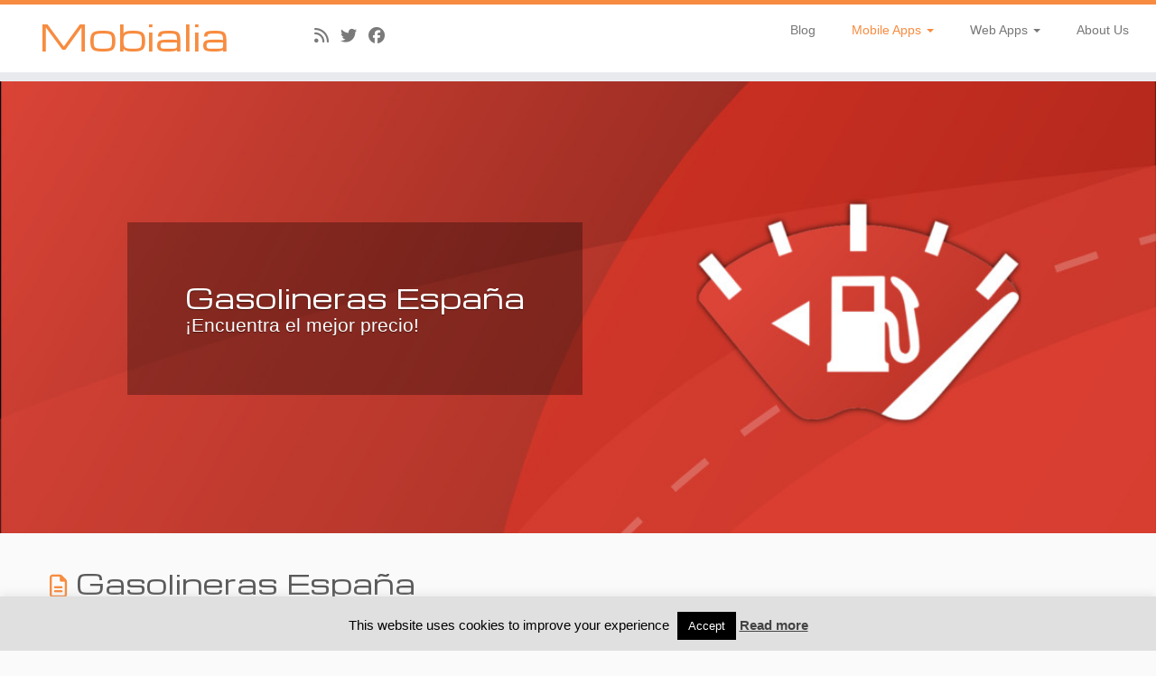

--- FILE ---
content_type: text/html; charset=UTF-8
request_url: https://www.mobialia.com/apps/gas-stations/
body_size: 22644
content:


<!DOCTYPE html>
<!--[if IE 7]>
<html class="ie ie7 no-js" lang="en-US">
<![endif]-->
<!--[if IE 8]>
<html class="ie ie8 no-js" lang="en-US">
<![endif]-->
<!--[if !(IE 7) | !(IE 8)  ]><!-->
<html class="no-js" lang="en-US">
<!--<![endif]-->
	<head>
		<meta charset="UTF-8" />
		<meta http-equiv="X-UA-Compatible" content="IE=EDGE" />
		<meta name="viewport" content="width=device-width, initial-scale=1.0" />
        <link rel="profile"  href="https://gmpg.org/xfn/11" />
		<link rel="pingback" href="https://www.mobialia.com/xmlrpc.php" />
		<script>(function(html){html.className = html.className.replace(/\bno-js\b/,'js')})(document.documentElement);</script>
<meta name='robots' content='index, follow, max-image-preview:large, max-snippet:-1, max-video-preview:-1' />
	<style>img:is([sizes="auto" i], [sizes^="auto," i]) { contain-intrinsic-size: 3000px 1500px }</style>
	
	<!-- This site is optimized with the Yoast SEO plugin v26.2 - https://yoast.com/wordpress/plugins/seo/ -->
	<title>Gasolineras España - Mobialia</title>
	<link rel="canonical" href="https://www.mobialia.com/apps/gas-stations/" />
	<meta property="og:locale" content="en_US" />
	<meta property="og:type" content="article" />
	<meta property="og:title" content="Gasolineras España - Mobialia" />
	<meta property="og:description" content="Android iOS (en colaboración con Píntega Enxeñería) Esta aplicación te permite consultar las estaciones de servicio cerca de tu ubicación (por precio, distancia, o en un mapa) y el precio del combustible en cada una para buscar las más baratas. Incluye precios para los combustibles: gasolina 95, gasolina 98, diésel, diésel mejorado, gasóleo B, gasóleo [&hellip;]" />
	<meta property="og:url" content="https://www.mobialia.com/apps/gas-stations/" />
	<meta property="og:site_name" content="Mobialia" />
	<meta property="article:modified_time" content="2022-11-17T11:15:16+00:00" />
	<meta property="og:image" content="http://www.mobialia.com/nextgen-attach_to_post/preview/id--1607" />
	<meta name="twitter:card" content="summary_large_image" />
	<meta name="twitter:site" content="@mobialia" />
	<meta name="twitter:label1" content="Est. reading time" />
	<meta name="twitter:data1" content="6 minutes" />
	<script type="application/ld+json" class="yoast-schema-graph">{"@context":"https://schema.org","@graph":[{"@type":"WebPage","@id":"https://www.mobialia.com/apps/gas-stations/","url":"https://www.mobialia.com/apps/gas-stations/","name":"Gasolineras España - Mobialia","isPartOf":{"@id":"https://www.mobialia.com/#website"},"primaryImageOfPage":{"@id":"https://www.mobialia.com/apps/gas-stations/#primaryimage"},"image":{"@id":"https://www.mobialia.com/apps/gas-stations/#primaryimage"},"thumbnailUrl":"http://www.mobialia.com/nextgen-attach_to_post/preview/id--1607","datePublished":"2010-02-25T21:41:42+00:00","dateModified":"2022-11-17T11:15:16+00:00","breadcrumb":{"@id":"https://www.mobialia.com/apps/gas-stations/#breadcrumb"},"inLanguage":"en-US","potentialAction":[{"@type":"ReadAction","target":["https://www.mobialia.com/apps/gas-stations/"]}]},{"@type":"ImageObject","inLanguage":"en-US","@id":"https://www.mobialia.com/apps/gas-stations/#primaryimage","url":"http://www.mobialia.com/nextgen-attach_to_post/preview/id--1607","contentUrl":"http://www.mobialia.com/nextgen-attach_to_post/preview/id--1607"},{"@type":"BreadcrumbList","@id":"https://www.mobialia.com/apps/gas-stations/#breadcrumb","itemListElement":[{"@type":"ListItem","position":1,"name":"Home","item":"https://www.mobialia.com/"},{"@type":"ListItem","position":2,"name":"Mobile Apps","item":"https://www.mobialia.com/apps/"},{"@type":"ListItem","position":3,"name":"Gasolineras España"}]},{"@type":"WebSite","@id":"https://www.mobialia.com/#website","url":"https://www.mobialia.com/","name":"Mobialia","description":"Mobile &amp; HTML5 app developers","potentialAction":[{"@type":"SearchAction","target":{"@type":"EntryPoint","urlTemplate":"https://www.mobialia.com/?s={search_term_string}"},"query-input":{"@type":"PropertyValueSpecification","valueRequired":true,"valueName":"search_term_string"}}],"inLanguage":"en-US"}]}</script>
	<!-- / Yoast SEO plugin. -->


<link rel='dns-prefetch' href='//www.mobialia.com' />
<link rel='dns-prefetch' href='//static.addtoany.com' />
<link rel="alternate" type="application/rss+xml" title="Mobialia &raquo; Feed" href="https://www.mobialia.com/feed/" />
<link rel="alternate" type="application/rss+xml" title="Mobialia &raquo; Comments Feed" href="https://www.mobialia.com/comments/feed/" />
		<!-- This site uses the Google Analytics by MonsterInsights plugin v9.9.0 - Using Analytics tracking - https://www.monsterinsights.com/ -->
							<script src="//www.googletagmanager.com/gtag/js?id=G-P6FRNR3QKB"  data-cfasync="false" data-wpfc-render="false" type="text/javascript" async></script>
			<script data-cfasync="false" data-wpfc-render="false" type="text/javascript">
				var mi_version = '9.9.0';
				var mi_track_user = true;
				var mi_no_track_reason = '';
								var MonsterInsightsDefaultLocations = {"page_location":"https:\/\/www.mobialia.com\/apps\/gas-stations\/?q=\/apps\/gas-stations\/&"};
								if ( typeof MonsterInsightsPrivacyGuardFilter === 'function' ) {
					var MonsterInsightsLocations = (typeof MonsterInsightsExcludeQuery === 'object') ? MonsterInsightsPrivacyGuardFilter( MonsterInsightsExcludeQuery ) : MonsterInsightsPrivacyGuardFilter( MonsterInsightsDefaultLocations );
				} else {
					var MonsterInsightsLocations = (typeof MonsterInsightsExcludeQuery === 'object') ? MonsterInsightsExcludeQuery : MonsterInsightsDefaultLocations;
				}

								var disableStrs = [
										'ga-disable-G-P6FRNR3QKB',
									];

				/* Function to detect opted out users */
				function __gtagTrackerIsOptedOut() {
					for (var index = 0; index < disableStrs.length; index++) {
						if (document.cookie.indexOf(disableStrs[index] + '=true') > -1) {
							return true;
						}
					}

					return false;
				}

				/* Disable tracking if the opt-out cookie exists. */
				if (__gtagTrackerIsOptedOut()) {
					for (var index = 0; index < disableStrs.length; index++) {
						window[disableStrs[index]] = true;
					}
				}

				/* Opt-out function */
				function __gtagTrackerOptout() {
					for (var index = 0; index < disableStrs.length; index++) {
						document.cookie = disableStrs[index] + '=true; expires=Thu, 31 Dec 2099 23:59:59 UTC; path=/';
						window[disableStrs[index]] = true;
					}
				}

				if ('undefined' === typeof gaOptout) {
					function gaOptout() {
						__gtagTrackerOptout();
					}
				}
								window.dataLayer = window.dataLayer || [];

				window.MonsterInsightsDualTracker = {
					helpers: {},
					trackers: {},
				};
				if (mi_track_user) {
					function __gtagDataLayer() {
						dataLayer.push(arguments);
					}

					function __gtagTracker(type, name, parameters) {
						if (!parameters) {
							parameters = {};
						}

						if (parameters.send_to) {
							__gtagDataLayer.apply(null, arguments);
							return;
						}

						if (type === 'event') {
														parameters.send_to = monsterinsights_frontend.v4_id;
							var hookName = name;
							if (typeof parameters['event_category'] !== 'undefined') {
								hookName = parameters['event_category'] + ':' + name;
							}

							if (typeof MonsterInsightsDualTracker.trackers[hookName] !== 'undefined') {
								MonsterInsightsDualTracker.trackers[hookName](parameters);
							} else {
								__gtagDataLayer('event', name, parameters);
							}
							
						} else {
							__gtagDataLayer.apply(null, arguments);
						}
					}

					__gtagTracker('js', new Date());
					__gtagTracker('set', {
						'developer_id.dZGIzZG': true,
											});
					if ( MonsterInsightsLocations.page_location ) {
						__gtagTracker('set', MonsterInsightsLocations);
					}
										__gtagTracker('config', 'G-P6FRNR3QKB', {"forceSSL":"true"} );
										window.gtag = __gtagTracker;										(function () {
						/* https://developers.google.com/analytics/devguides/collection/analyticsjs/ */
						/* ga and __gaTracker compatibility shim. */
						var noopfn = function () {
							return null;
						};
						var newtracker = function () {
							return new Tracker();
						};
						var Tracker = function () {
							return null;
						};
						var p = Tracker.prototype;
						p.get = noopfn;
						p.set = noopfn;
						p.send = function () {
							var args = Array.prototype.slice.call(arguments);
							args.unshift('send');
							__gaTracker.apply(null, args);
						};
						var __gaTracker = function () {
							var len = arguments.length;
							if (len === 0) {
								return;
							}
							var f = arguments[len - 1];
							if (typeof f !== 'object' || f === null || typeof f.hitCallback !== 'function') {
								if ('send' === arguments[0]) {
									var hitConverted, hitObject = false, action;
									if ('event' === arguments[1]) {
										if ('undefined' !== typeof arguments[3]) {
											hitObject = {
												'eventAction': arguments[3],
												'eventCategory': arguments[2],
												'eventLabel': arguments[4],
												'value': arguments[5] ? arguments[5] : 1,
											}
										}
									}
									if ('pageview' === arguments[1]) {
										if ('undefined' !== typeof arguments[2]) {
											hitObject = {
												'eventAction': 'page_view',
												'page_path': arguments[2],
											}
										}
									}
									if (typeof arguments[2] === 'object') {
										hitObject = arguments[2];
									}
									if (typeof arguments[5] === 'object') {
										Object.assign(hitObject, arguments[5]);
									}
									if ('undefined' !== typeof arguments[1].hitType) {
										hitObject = arguments[1];
										if ('pageview' === hitObject.hitType) {
											hitObject.eventAction = 'page_view';
										}
									}
									if (hitObject) {
										action = 'timing' === arguments[1].hitType ? 'timing_complete' : hitObject.eventAction;
										hitConverted = mapArgs(hitObject);
										__gtagTracker('event', action, hitConverted);
									}
								}
								return;
							}

							function mapArgs(args) {
								var arg, hit = {};
								var gaMap = {
									'eventCategory': 'event_category',
									'eventAction': 'event_action',
									'eventLabel': 'event_label',
									'eventValue': 'event_value',
									'nonInteraction': 'non_interaction',
									'timingCategory': 'event_category',
									'timingVar': 'name',
									'timingValue': 'value',
									'timingLabel': 'event_label',
									'page': 'page_path',
									'location': 'page_location',
									'title': 'page_title',
									'referrer' : 'page_referrer',
								};
								for (arg in args) {
																		if (!(!args.hasOwnProperty(arg) || !gaMap.hasOwnProperty(arg))) {
										hit[gaMap[arg]] = args[arg];
									} else {
										hit[arg] = args[arg];
									}
								}
								return hit;
							}

							try {
								f.hitCallback();
							} catch (ex) {
							}
						};
						__gaTracker.create = newtracker;
						__gaTracker.getByName = newtracker;
						__gaTracker.getAll = function () {
							return [];
						};
						__gaTracker.remove = noopfn;
						__gaTracker.loaded = true;
						window['__gaTracker'] = __gaTracker;
					})();
									} else {
										console.log("");
					(function () {
						function __gtagTracker() {
							return null;
						}

						window['__gtagTracker'] = __gtagTracker;
						window['gtag'] = __gtagTracker;
					})();
									}
			</script>
			
							<!-- / Google Analytics by MonsterInsights -->
		<script type="text/javascript">
/* <![CDATA[ */
window._wpemojiSettings = {"baseUrl":"https:\/\/s.w.org\/images\/core\/emoji\/16.0.1\/72x72\/","ext":".png","svgUrl":"https:\/\/s.w.org\/images\/core\/emoji\/16.0.1\/svg\/","svgExt":".svg","source":{"concatemoji":"https:\/\/www.mobialia.com\/wp-includes\/js\/wp-emoji-release.min.js?ver=6.8.3"}};
/*! This file is auto-generated */
!function(s,n){var o,i,e;function c(e){try{var t={supportTests:e,timestamp:(new Date).valueOf()};sessionStorage.setItem(o,JSON.stringify(t))}catch(e){}}function p(e,t,n){e.clearRect(0,0,e.canvas.width,e.canvas.height),e.fillText(t,0,0);var t=new Uint32Array(e.getImageData(0,0,e.canvas.width,e.canvas.height).data),a=(e.clearRect(0,0,e.canvas.width,e.canvas.height),e.fillText(n,0,0),new Uint32Array(e.getImageData(0,0,e.canvas.width,e.canvas.height).data));return t.every(function(e,t){return e===a[t]})}function u(e,t){e.clearRect(0,0,e.canvas.width,e.canvas.height),e.fillText(t,0,0);for(var n=e.getImageData(16,16,1,1),a=0;a<n.data.length;a++)if(0!==n.data[a])return!1;return!0}function f(e,t,n,a){switch(t){case"flag":return n(e,"\ud83c\udff3\ufe0f\u200d\u26a7\ufe0f","\ud83c\udff3\ufe0f\u200b\u26a7\ufe0f")?!1:!n(e,"\ud83c\udde8\ud83c\uddf6","\ud83c\udde8\u200b\ud83c\uddf6")&&!n(e,"\ud83c\udff4\udb40\udc67\udb40\udc62\udb40\udc65\udb40\udc6e\udb40\udc67\udb40\udc7f","\ud83c\udff4\u200b\udb40\udc67\u200b\udb40\udc62\u200b\udb40\udc65\u200b\udb40\udc6e\u200b\udb40\udc67\u200b\udb40\udc7f");case"emoji":return!a(e,"\ud83e\udedf")}return!1}function g(e,t,n,a){var r="undefined"!=typeof WorkerGlobalScope&&self instanceof WorkerGlobalScope?new OffscreenCanvas(300,150):s.createElement("canvas"),o=r.getContext("2d",{willReadFrequently:!0}),i=(o.textBaseline="top",o.font="600 32px Arial",{});return e.forEach(function(e){i[e]=t(o,e,n,a)}),i}function t(e){var t=s.createElement("script");t.src=e,t.defer=!0,s.head.appendChild(t)}"undefined"!=typeof Promise&&(o="wpEmojiSettingsSupports",i=["flag","emoji"],n.supports={everything:!0,everythingExceptFlag:!0},e=new Promise(function(e){s.addEventListener("DOMContentLoaded",e,{once:!0})}),new Promise(function(t){var n=function(){try{var e=JSON.parse(sessionStorage.getItem(o));if("object"==typeof e&&"number"==typeof e.timestamp&&(new Date).valueOf()<e.timestamp+604800&&"object"==typeof e.supportTests)return e.supportTests}catch(e){}return null}();if(!n){if("undefined"!=typeof Worker&&"undefined"!=typeof OffscreenCanvas&&"undefined"!=typeof URL&&URL.createObjectURL&&"undefined"!=typeof Blob)try{var e="postMessage("+g.toString()+"("+[JSON.stringify(i),f.toString(),p.toString(),u.toString()].join(",")+"));",a=new Blob([e],{type:"text/javascript"}),r=new Worker(URL.createObjectURL(a),{name:"wpTestEmojiSupports"});return void(r.onmessage=function(e){c(n=e.data),r.terminate(),t(n)})}catch(e){}c(n=g(i,f,p,u))}t(n)}).then(function(e){for(var t in e)n.supports[t]=e[t],n.supports.everything=n.supports.everything&&n.supports[t],"flag"!==t&&(n.supports.everythingExceptFlag=n.supports.everythingExceptFlag&&n.supports[t]);n.supports.everythingExceptFlag=n.supports.everythingExceptFlag&&!n.supports.flag,n.DOMReady=!1,n.readyCallback=function(){n.DOMReady=!0}}).then(function(){return e}).then(function(){var e;n.supports.everything||(n.readyCallback(),(e=n.source||{}).concatemoji?t(e.concatemoji):e.wpemoji&&e.twemoji&&(t(e.twemoji),t(e.wpemoji)))}))}((window,document),window._wpemojiSettings);
/* ]]> */
</script>
<style id='wp-emoji-styles-inline-css' type='text/css'>

	img.wp-smiley, img.emoji {
		display: inline !important;
		border: none !important;
		box-shadow: none !important;
		height: 1em !important;
		width: 1em !important;
		margin: 0 0.07em !important;
		vertical-align: -0.1em !important;
		background: none !important;
		padding: 0 !important;
	}
</style>
<link rel='stylesheet' id='wp-block-library-css' href='https://www.mobialia.com/wp-includes/css/dist/block-library/style.min.css?ver=6.8.3' type='text/css' media='all' />
<style id='classic-theme-styles-inline-css' type='text/css'>
/*! This file is auto-generated */
.wp-block-button__link{color:#fff;background-color:#32373c;border-radius:9999px;box-shadow:none;text-decoration:none;padding:calc(.667em + 2px) calc(1.333em + 2px);font-size:1.125em}.wp-block-file__button{background:#32373c;color:#fff;text-decoration:none}
</style>
<style id='global-styles-inline-css' type='text/css'>
:root{--wp--preset--aspect-ratio--square: 1;--wp--preset--aspect-ratio--4-3: 4/3;--wp--preset--aspect-ratio--3-4: 3/4;--wp--preset--aspect-ratio--3-2: 3/2;--wp--preset--aspect-ratio--2-3: 2/3;--wp--preset--aspect-ratio--16-9: 16/9;--wp--preset--aspect-ratio--9-16: 9/16;--wp--preset--color--black: #000000;--wp--preset--color--cyan-bluish-gray: #abb8c3;--wp--preset--color--white: #ffffff;--wp--preset--color--pale-pink: #f78da7;--wp--preset--color--vivid-red: #cf2e2e;--wp--preset--color--luminous-vivid-orange: #ff6900;--wp--preset--color--luminous-vivid-amber: #fcb900;--wp--preset--color--light-green-cyan: #7bdcb5;--wp--preset--color--vivid-green-cyan: #00d084;--wp--preset--color--pale-cyan-blue: #8ed1fc;--wp--preset--color--vivid-cyan-blue: #0693e3;--wp--preset--color--vivid-purple: #9b51e0;--wp--preset--gradient--vivid-cyan-blue-to-vivid-purple: linear-gradient(135deg,rgba(6,147,227,1) 0%,rgb(155,81,224) 100%);--wp--preset--gradient--light-green-cyan-to-vivid-green-cyan: linear-gradient(135deg,rgb(122,220,180) 0%,rgb(0,208,130) 100%);--wp--preset--gradient--luminous-vivid-amber-to-luminous-vivid-orange: linear-gradient(135deg,rgba(252,185,0,1) 0%,rgba(255,105,0,1) 100%);--wp--preset--gradient--luminous-vivid-orange-to-vivid-red: linear-gradient(135deg,rgba(255,105,0,1) 0%,rgb(207,46,46) 100%);--wp--preset--gradient--very-light-gray-to-cyan-bluish-gray: linear-gradient(135deg,rgb(238,238,238) 0%,rgb(169,184,195) 100%);--wp--preset--gradient--cool-to-warm-spectrum: linear-gradient(135deg,rgb(74,234,220) 0%,rgb(151,120,209) 20%,rgb(207,42,186) 40%,rgb(238,44,130) 60%,rgb(251,105,98) 80%,rgb(254,248,76) 100%);--wp--preset--gradient--blush-light-purple: linear-gradient(135deg,rgb(255,206,236) 0%,rgb(152,150,240) 100%);--wp--preset--gradient--blush-bordeaux: linear-gradient(135deg,rgb(254,205,165) 0%,rgb(254,45,45) 50%,rgb(107,0,62) 100%);--wp--preset--gradient--luminous-dusk: linear-gradient(135deg,rgb(255,203,112) 0%,rgb(199,81,192) 50%,rgb(65,88,208) 100%);--wp--preset--gradient--pale-ocean: linear-gradient(135deg,rgb(255,245,203) 0%,rgb(182,227,212) 50%,rgb(51,167,181) 100%);--wp--preset--gradient--electric-grass: linear-gradient(135deg,rgb(202,248,128) 0%,rgb(113,206,126) 100%);--wp--preset--gradient--midnight: linear-gradient(135deg,rgb(2,3,129) 0%,rgb(40,116,252) 100%);--wp--preset--font-size--small: 13px;--wp--preset--font-size--medium: 20px;--wp--preset--font-size--large: 36px;--wp--preset--font-size--x-large: 42px;--wp--preset--spacing--20: 0.44rem;--wp--preset--spacing--30: 0.67rem;--wp--preset--spacing--40: 1rem;--wp--preset--spacing--50: 1.5rem;--wp--preset--spacing--60: 2.25rem;--wp--preset--spacing--70: 3.38rem;--wp--preset--spacing--80: 5.06rem;--wp--preset--shadow--natural: 6px 6px 9px rgba(0, 0, 0, 0.2);--wp--preset--shadow--deep: 12px 12px 50px rgba(0, 0, 0, 0.4);--wp--preset--shadow--sharp: 6px 6px 0px rgba(0, 0, 0, 0.2);--wp--preset--shadow--outlined: 6px 6px 0px -3px rgba(255, 255, 255, 1), 6px 6px rgba(0, 0, 0, 1);--wp--preset--shadow--crisp: 6px 6px 0px rgba(0, 0, 0, 1);}:where(.is-layout-flex){gap: 0.5em;}:where(.is-layout-grid){gap: 0.5em;}body .is-layout-flex{display: flex;}.is-layout-flex{flex-wrap: wrap;align-items: center;}.is-layout-flex > :is(*, div){margin: 0;}body .is-layout-grid{display: grid;}.is-layout-grid > :is(*, div){margin: 0;}:where(.wp-block-columns.is-layout-flex){gap: 2em;}:where(.wp-block-columns.is-layout-grid){gap: 2em;}:where(.wp-block-post-template.is-layout-flex){gap: 1.25em;}:where(.wp-block-post-template.is-layout-grid){gap: 1.25em;}.has-black-color{color: var(--wp--preset--color--black) !important;}.has-cyan-bluish-gray-color{color: var(--wp--preset--color--cyan-bluish-gray) !important;}.has-white-color{color: var(--wp--preset--color--white) !important;}.has-pale-pink-color{color: var(--wp--preset--color--pale-pink) !important;}.has-vivid-red-color{color: var(--wp--preset--color--vivid-red) !important;}.has-luminous-vivid-orange-color{color: var(--wp--preset--color--luminous-vivid-orange) !important;}.has-luminous-vivid-amber-color{color: var(--wp--preset--color--luminous-vivid-amber) !important;}.has-light-green-cyan-color{color: var(--wp--preset--color--light-green-cyan) !important;}.has-vivid-green-cyan-color{color: var(--wp--preset--color--vivid-green-cyan) !important;}.has-pale-cyan-blue-color{color: var(--wp--preset--color--pale-cyan-blue) !important;}.has-vivid-cyan-blue-color{color: var(--wp--preset--color--vivid-cyan-blue) !important;}.has-vivid-purple-color{color: var(--wp--preset--color--vivid-purple) !important;}.has-black-background-color{background-color: var(--wp--preset--color--black) !important;}.has-cyan-bluish-gray-background-color{background-color: var(--wp--preset--color--cyan-bluish-gray) !important;}.has-white-background-color{background-color: var(--wp--preset--color--white) !important;}.has-pale-pink-background-color{background-color: var(--wp--preset--color--pale-pink) !important;}.has-vivid-red-background-color{background-color: var(--wp--preset--color--vivid-red) !important;}.has-luminous-vivid-orange-background-color{background-color: var(--wp--preset--color--luminous-vivid-orange) !important;}.has-luminous-vivid-amber-background-color{background-color: var(--wp--preset--color--luminous-vivid-amber) !important;}.has-light-green-cyan-background-color{background-color: var(--wp--preset--color--light-green-cyan) !important;}.has-vivid-green-cyan-background-color{background-color: var(--wp--preset--color--vivid-green-cyan) !important;}.has-pale-cyan-blue-background-color{background-color: var(--wp--preset--color--pale-cyan-blue) !important;}.has-vivid-cyan-blue-background-color{background-color: var(--wp--preset--color--vivid-cyan-blue) !important;}.has-vivid-purple-background-color{background-color: var(--wp--preset--color--vivid-purple) !important;}.has-black-border-color{border-color: var(--wp--preset--color--black) !important;}.has-cyan-bluish-gray-border-color{border-color: var(--wp--preset--color--cyan-bluish-gray) !important;}.has-white-border-color{border-color: var(--wp--preset--color--white) !important;}.has-pale-pink-border-color{border-color: var(--wp--preset--color--pale-pink) !important;}.has-vivid-red-border-color{border-color: var(--wp--preset--color--vivid-red) !important;}.has-luminous-vivid-orange-border-color{border-color: var(--wp--preset--color--luminous-vivid-orange) !important;}.has-luminous-vivid-amber-border-color{border-color: var(--wp--preset--color--luminous-vivid-amber) !important;}.has-light-green-cyan-border-color{border-color: var(--wp--preset--color--light-green-cyan) !important;}.has-vivid-green-cyan-border-color{border-color: var(--wp--preset--color--vivid-green-cyan) !important;}.has-pale-cyan-blue-border-color{border-color: var(--wp--preset--color--pale-cyan-blue) !important;}.has-vivid-cyan-blue-border-color{border-color: var(--wp--preset--color--vivid-cyan-blue) !important;}.has-vivid-purple-border-color{border-color: var(--wp--preset--color--vivid-purple) !important;}.has-vivid-cyan-blue-to-vivid-purple-gradient-background{background: var(--wp--preset--gradient--vivid-cyan-blue-to-vivid-purple) !important;}.has-light-green-cyan-to-vivid-green-cyan-gradient-background{background: var(--wp--preset--gradient--light-green-cyan-to-vivid-green-cyan) !important;}.has-luminous-vivid-amber-to-luminous-vivid-orange-gradient-background{background: var(--wp--preset--gradient--luminous-vivid-amber-to-luminous-vivid-orange) !important;}.has-luminous-vivid-orange-to-vivid-red-gradient-background{background: var(--wp--preset--gradient--luminous-vivid-orange-to-vivid-red) !important;}.has-very-light-gray-to-cyan-bluish-gray-gradient-background{background: var(--wp--preset--gradient--very-light-gray-to-cyan-bluish-gray) !important;}.has-cool-to-warm-spectrum-gradient-background{background: var(--wp--preset--gradient--cool-to-warm-spectrum) !important;}.has-blush-light-purple-gradient-background{background: var(--wp--preset--gradient--blush-light-purple) !important;}.has-blush-bordeaux-gradient-background{background: var(--wp--preset--gradient--blush-bordeaux) !important;}.has-luminous-dusk-gradient-background{background: var(--wp--preset--gradient--luminous-dusk) !important;}.has-pale-ocean-gradient-background{background: var(--wp--preset--gradient--pale-ocean) !important;}.has-electric-grass-gradient-background{background: var(--wp--preset--gradient--electric-grass) !important;}.has-midnight-gradient-background{background: var(--wp--preset--gradient--midnight) !important;}.has-small-font-size{font-size: var(--wp--preset--font-size--small) !important;}.has-medium-font-size{font-size: var(--wp--preset--font-size--medium) !important;}.has-large-font-size{font-size: var(--wp--preset--font-size--large) !important;}.has-x-large-font-size{font-size: var(--wp--preset--font-size--x-large) !important;}
:where(.wp-block-post-template.is-layout-flex){gap: 1.25em;}:where(.wp-block-post-template.is-layout-grid){gap: 1.25em;}
:where(.wp-block-columns.is-layout-flex){gap: 2em;}:where(.wp-block-columns.is-layout-grid){gap: 2em;}
:root :where(.wp-block-pullquote){font-size: 1.5em;line-height: 1.6;}
</style>
<link rel='stylesheet' id='cookie-law-info-css' href='https://www.mobialia.com/wp-content/plugins/cookie-law-info/legacy/public/css/cookie-law-info-public.css?ver=3.3.6' type='text/css' media='all' />
<link rel='stylesheet' id='cookie-law-info-gdpr-css' href='https://www.mobialia.com/wp-content/plugins/cookie-law-info/legacy/public/css/cookie-law-info-gdpr.css?ver=3.3.6' type='text/css' media='all' />
<link rel='stylesheet' id='customizr-fa-css' href='https://www.mobialia.com/wp-content/themes/customizr/assets/shared/fonts/fa/css/fontawesome-all.min.css?ver=4.4.24' type='text/css' media='all' />
<link rel='stylesheet' id='customizr-common-css' href='https://www.mobialia.com/wp-content/themes/customizr/inc/assets/css/tc_common.min.css?ver=4.4.24' type='text/css' media='all' />
<link rel='stylesheet' id='customizr-skin-css' href='https://www.mobialia.com/wp-content/themes/customizr/inc/assets/css/orange.min.css?ver=4.4.24' type='text/css' media='all' />
<style id='customizr-skin-inline-css' type='text/css'>

            body,.navbar .nav>li>a {
              font-size : 14px;
              line-height : 1.6em;
            }
table { border-collapse: separate; }
                           body table { border-collapse: collapse; }
                          
.social-links .social-icon:before { content: none } 
.sticky-enabled .tc-shrink-on .site-logo img {
    					height:30px!important;width:auto!important
    				}

    				.sticky-enabled .tc-shrink-on .brand .site-title {
    					font-size:0.6em;opacity:0.8;line-height:1.2em
    				}

          .comments-link .tc-comment-bubble {
            color: #F00;
            border: 2px solid #F00;
          }
          .comments-link .tc-comment-bubble:before {
            border-color: #F00;
          }
        
</style>
<link rel='stylesheet' id='customizr-style-css' href='https://www.mobialia.com/wp-content/themes/mobialia/style.css?ver=4.4.24' type='text/css' media='all' />
<link rel='stylesheet' id='fancyboxcss-css' href='https://www.mobialia.com/wp-content/themes/customizr/assets/front/js/libs/fancybox/jquery.fancybox-1.3.4.min.css?ver=6.8.3' type='text/css' media='all' />
<link rel='stylesheet' id='addtoany-css' href='https://www.mobialia.com/wp-content/plugins/add-to-any/addtoany.min.css?ver=1.16' type='text/css' media='all' />
<link rel='stylesheet' id='ngg_trigger_buttons-css' href='https://www.mobialia.com/wp-content/plugins/nextgen-gallery/static/GalleryDisplay/trigger_buttons.css?ver=3.59.12' type='text/css' media='all' />
<link rel='stylesheet' id='simplelightbox-0-css' href='https://www.mobialia.com/wp-content/plugins/nextgen-gallery/static/Lightbox/simplelightbox/simple-lightbox.css?ver=3.59.12' type='text/css' media='all' />
<link rel='stylesheet' id='fontawesome_v4_shim_style-css' href='https://www.mobialia.com/wp-content/plugins/nextgen-gallery/static/FontAwesome/css/v4-shims.min.css?ver=6.8.3' type='text/css' media='all' />
<link rel='stylesheet' id='fontawesome-css' href='https://www.mobialia.com/wp-content/plugins/nextgen-gallery/static/FontAwesome/css/all.min.css?ver=6.8.3' type='text/css' media='all' />
<link rel='stylesheet' id='nextgen_pagination_style-css' href='https://www.mobialia.com/wp-content/plugins/nextgen-gallery/static/GalleryDisplay/pagination_style.css?ver=3.59.12' type='text/css' media='all' />
<link rel='stylesheet' id='nextgen_basic_thumbnails_style-css' href='https://www.mobialia.com/wp-content/plugins/nextgen-gallery/static/Thumbnails/nextgen_basic_thumbnails.css?ver=3.59.12' type='text/css' media='all' />
<script type="text/javascript" src="https://www.mobialia.com/wp-content/plugins/google-analytics-for-wordpress/assets/js/frontend-gtag.min.js?ver=9.9.0" id="monsterinsights-frontend-script-js" async="async" data-wp-strategy="async"></script>
<script data-cfasync="false" data-wpfc-render="false" type="text/javascript" id='monsterinsights-frontend-script-js-extra'>/* <![CDATA[ */
var monsterinsights_frontend = {"js_events_tracking":"true","download_extensions":"doc,pdf,ppt,zip,xls,docx,pptx,xlsx","inbound_paths":"[]","home_url":"https:\/\/www.mobialia.com","hash_tracking":"false","v4_id":"G-P6FRNR3QKB"};/* ]]> */
</script>
<script type="text/javascript" id="addtoany-core-js-before">
/* <![CDATA[ */
window.a2a_config=window.a2a_config||{};a2a_config.callbacks=[];a2a_config.overlays=[];a2a_config.templates={};
/* ]]> */
</script>
<script type="text/javascript" defer src="https://static.addtoany.com/menu/page.js" id="addtoany-core-js"></script>
<script type="text/javascript" src="https://www.mobialia.com/wp-includes/js/jquery/jquery.min.js?ver=3.7.1" id="jquery-core-js"></script>
<script type="text/javascript" src="https://www.mobialia.com/wp-includes/js/jquery/jquery-migrate.min.js?ver=3.4.1" id="jquery-migrate-js"></script>
<script type="text/javascript" defer src="https://www.mobialia.com/wp-content/plugins/add-to-any/addtoany.min.js?ver=1.1" id="addtoany-jquery-js"></script>
<script type="text/javascript" id="cookie-law-info-js-extra">
/* <![CDATA[ */
var Cli_Data = {"nn_cookie_ids":[],"cookielist":[],"non_necessary_cookies":[],"ccpaEnabled":"","ccpaRegionBased":"","ccpaBarEnabled":"","strictlyEnabled":["necessary","obligatoire"],"ccpaType":"gdpr","js_blocking":"","custom_integration":"","triggerDomRefresh":"","secure_cookies":""};
var cli_cookiebar_settings = {"animate_speed_hide":"500","animate_speed_show":"500","background":"#e0e0e0","border":"#444","border_on":"","button_1_button_colour":"#000","button_1_button_hover":"#000000","button_1_link_colour":"#fff","button_1_as_button":"1","button_1_new_win":"","button_2_button_colour":"#333","button_2_button_hover":"#292929","button_2_link_colour":"#444","button_2_as_button":"","button_2_hidebar":"","button_3_button_colour":"#000","button_3_button_hover":"#000000","button_3_link_colour":"#fff","button_3_as_button":"1","button_3_new_win":"","button_4_button_colour":"#000","button_4_button_hover":"#000000","button_4_link_colour":"#fff","button_4_as_button":"1","button_7_button_colour":"#61a229","button_7_button_hover":"#4e8221","button_7_link_colour":"#fff","button_7_as_button":"1","button_7_new_win":"","font_family":"inherit","header_fix":"","notify_animate_hide":"1","notify_animate_show":"","notify_div_id":"#cookie-law-info-bar","notify_position_horizontal":"right","notify_position_vertical":"bottom","scroll_close":"","scroll_close_reload":"","accept_close_reload":"","reject_close_reload":"","showagain_tab":"","showagain_background":"#fff","showagain_border":"#000","showagain_div_id":"#cookie-law-info-again","showagain_x_position":"100px","text":"#000","show_once_yn":"","show_once":"10000","logging_on":"","as_popup":"","popup_overlay":"1","bar_heading_text":"","cookie_bar_as":"banner","popup_showagain_position":"bottom-right","widget_position":"left"};
var log_object = {"ajax_url":"https:\/\/www.mobialia.com\/wp-admin\/admin-ajax.php"};
/* ]]> */
</script>
<script type="text/javascript" src="https://www.mobialia.com/wp-content/plugins/cookie-law-info/legacy/public/js/cookie-law-info-public.js?ver=3.3.6" id="cookie-law-info-js"></script>
<script type="text/javascript" src="https://www.mobialia.com/wp-content/themes/customizr/assets/front/js/libs/modernizr.min.js?ver=4.4.24" id="modernizr-js"></script>
<script type="text/javascript" src="https://www.mobialia.com/wp-content/themes/customizr/assets/front/js/libs/fancybox/jquery.fancybox-1.3.4.min.js?ver=4.4.24" id="tc-fancybox-js"></script>
<script type="text/javascript" src="https://www.mobialia.com/wp-includes/js/underscore.min.js?ver=1.13.7" id="underscore-js"></script>
<script type="text/javascript" id="tc-scripts-js-extra">
/* <![CDATA[ */
var TCParams = {"_disabled":[],"FancyBoxState":"1","FancyBoxAutoscale":"1","SliderName":"gas-stations-spain","SliderDelay":"5000","SliderHover":"1","centerSliderImg":"1","SmoothScroll":{"Enabled":true,"Options":{"touchpadSupport":false}},"anchorSmoothScroll":"linear","anchorSmoothScrollExclude":{"simple":["[class*=edd]",".tc-carousel-control",".carousel-control","[data-toggle=\"modal\"]","[data-toggle=\"dropdown\"]","[data-toggle=\"tooltip\"]","[data-toggle=\"popover\"]","[data-toggle=\"collapse\"]","[data-toggle=\"tab\"]","[data-toggle=\"pill\"]","[class*=upme]","[class*=um-]"],"deep":{"classes":[],"ids":[]}},"ReorderBlocks":"","centerAllImg":"1","HasComments":"","LeftSidebarClass":".span3.left.tc-sidebar","RightSidebarClass":".span3.right.tc-sidebar","LoadModernizr":"1","stickyCustomOffset":{"_initial":0,"_scrolling":0,"options":{"_static":true,"_element":""}},"stickyHeader":"1","dropdowntoViewport":"1","timerOnScrollAllBrowsers":"1","extLinksStyle":"","extLinksTargetExt":"","extLinksSkipSelectors":{"classes":["btn","button"],"ids":[]},"dropcapEnabled":"","dropcapWhere":{"post":"","page":""},"dropcapMinWords":"50","dropcapSkipSelectors":{"tags":["IMG","IFRAME","H1","H2","H3","H4","H5","H6","BLOCKQUOTE","UL","OL"],"classes":["btn","tc-placeholder-wrap"],"id":[]},"imgSmartLoadEnabled":"1","imgSmartLoadOpts":{"parentSelectors":[".article-container",".__before_main_wrapper",".widget-front"],"opts":{"excludeImg":[".tc-holder-img"]}},"imgSmartLoadsForSliders":"","goldenRatio":"1.618","gridGoldenRatioLimit":"350","isSecondMenuEnabled":"","secondMenuRespSet":"in-sn-before","isParallaxOn":"1","parallaxRatio":"0.55","pluginCompats":[],"adminAjaxUrl":"https:\/\/www.mobialia.com\/wp-admin\/admin-ajax.php","ajaxUrl":"https:\/\/www.mobialia.com\/?czrajax=1","frontNonce":{"id":"CZRFrontNonce","handle":"6818762610"},"isDevMode":"","isModernStyle":"","i18n":{"Permanently dismiss":"Permanently dismiss"},"version":"4.4.24","frontNotifications":{"styleSwitcher":{"enabled":false,"content":"","dismissAction":"dismiss_style_switcher_note_front","ajaxUrl":"https:\/\/www.mobialia.com\/wp-admin\/admin-ajax.php"}}};
/* ]]> */
</script>
<script type="text/javascript" src="https://www.mobialia.com/wp-content/themes/customizr/inc/assets/js/tc-scripts.min.js?ver=4.4.24" id="tc-scripts-js"></script>
<script type="text/javascript" src="https://www.mobialia.com/wp-includes/js/wp-embed.min.js?ver=6.8.3" id="wp-embed-js" defer="defer" data-wp-strategy="defer"></script>
<script type="text/javascript" id="photocrati_ajax-js-extra">
/* <![CDATA[ */
var photocrati_ajax = {"url":"https:\/\/www.mobialia.com\/index.php?photocrati_ajax=1","rest_url":"https:\/\/www.mobialia.com\/wp-json\/","wp_home_url":"https:\/\/www.mobialia.com","wp_site_url":"https:\/\/www.mobialia.com","wp_root_url":"https:\/\/www.mobialia.com","wp_plugins_url":"https:\/\/www.mobialia.com\/wp-content\/plugins","wp_content_url":"https:\/\/www.mobialia.com\/wp-content","wp_includes_url":"https:\/\/www.mobialia.com\/wp-includes\/","ngg_param_slug":"nggallery","rest_nonce":"0494ec5a11"};
/* ]]> */
</script>
<script type="text/javascript" src="https://www.mobialia.com/wp-content/plugins/nextgen-gallery/static/Legacy/ajax.min.js?ver=3.59.12" id="photocrati_ajax-js"></script>
<script type="text/javascript" src="https://www.mobialia.com/wp-content/plugins/nextgen-gallery/static/FontAwesome/js/v4-shims.min.js?ver=5.3.1" id="fontawesome_v4_shim-js"></script>
<script type="text/javascript" defer crossorigin="anonymous" data-auto-replace-svg="false" data-keep-original-source="false" data-search-pseudo-elements src="https://www.mobialia.com/wp-content/plugins/nextgen-gallery/static/FontAwesome/js/all.min.js?ver=5.3.1" id="fontawesome-js"></script>
<script type="text/javascript" src="https://www.mobialia.com/wp-content/plugins/nextgen-gallery/static/Thumbnails/nextgen_basic_thumbnails.js?ver=3.59.12" id="nextgen_basic_thumbnails_script-js"></script>
<link rel="https://api.w.org/" href="https://www.mobialia.com/wp-json/" /><link rel="alternate" title="JSON" type="application/json" href="https://www.mobialia.com/wp-json/wp/v2/pages/11" /><link rel="EditURI" type="application/rsd+xml" title="RSD" href="https://www.mobialia.com/xmlrpc.php?rsd" />
<meta name="generator" content="WordPress 6.8.3" />
<link rel='shortlink' href='https://www.mobialia.com/?p=11' />
<link rel="alternate" title="oEmbed (JSON)" type="application/json+oembed" href="https://www.mobialia.com/wp-json/oembed/1.0/embed?url=https%3A%2F%2Fwww.mobialia.com%2Fapps%2Fgas-stations%2F" />
<link rel="alternate" title="oEmbed (XML)" type="text/xml+oembed" href="https://www.mobialia.com/wp-json/oembed/1.0/embed?url=https%3A%2F%2Fwww.mobialia.com%2Fapps%2Fgas-stations%2F&#038;format=xml" />
<link id='MediaRSS' rel='alternate' type='application/rss+xml' title='NextGEN Gallery RSS Feed' href='https://www.mobialia.com/wp-content/plugins/nextgen-gallery/src/Legacy/xml/media-rss.php' />
	</head>
	
	<body class="wp-singular page-template-default page page-id-11 page-parent page-child parent-pageid-5 wp-embed-responsive wp-theme-customizr wp-child-theme-mobialia tc-fade-hover-links tc-r-sidebar tc-center-images skin-orange customizr-4-4-24-with-child-theme tc-sticky-header sticky-disabled tc-transparent-on-scroll no-navbar tc-regular-menu" >
            <a class="screen-reader-text skip-link" href="#content">Skip to content</a>
        
    <div id="tc-page-wrap" class="">

  		
  	   	<header class="tc-header clearfix row-fluid tc-tagline-off tc-title-logo-on  tc-shrink-on tc-menu-on logo-left tc-second-menu-in-sn-before-when-mobile">
  			      <div class="brand span3 pull-left ">

        <h1><a class="site-title" href="https://www.mobialia.com/">Mobialia</a></h1>
      </div> <!-- brand span3 pull-left -->
            	<div class="navbar-wrapper clearfix span9 tc-submenu-fade tc-submenu-move tc-open-on-hover pull-menu-right">
        	<div class="navbar resp">
          		<div class="navbar-inner" role="navigation">
            		<div class="row-fluid">
              		<div class="social-block span5"><div class="social-links"><a rel="nofollow noopener noreferrer" class="social-icon icon-feed"  title="Subscribe to my rss feed" aria-label="Subscribe to my rss feed" href="http://www.mobialia.com/feed/rss/"  target="_blank" ><i class="fas fa-rss"></i></a><a rel="nofollow noopener noreferrer" class="social-icon icon-twitter"  title="Follow me on Twitter" aria-label="Follow me on Twitter" href="https://twitter.com/mobialia"  target="_blank" ><i class="fab fa-twitter"></i></a><a rel="nofollow noopener noreferrer" class="social-icon icon-facebook"  title="Follow me on Facebook" aria-label="Follow me on Facebook" href="https://www.facebook.com/mobialia"  target="_blank" ><i class="fab fa-facebook"></i></a></div></div><div class="nav-collapse collapse tc-hover-menu-wrapper"><div class="menu-header-container"><ul id="menu-header-2" class="nav tc-hover-menu"><li class="menu-item menu-item-type-custom menu-item-object-custom menu-item-home menu-item-1268"><a href="http://www.mobialia.com">Blog</a></li>
<li class="menu-item menu-item-type-post_type menu-item-object-page current-page-ancestor current-menu-ancestor current-menu-parent current-page-parent current_page_parent current_page_ancestor menu-item-has-children dropdown menu-item-1256"><a href="https://www.mobialia.com/apps/">Mobile Apps <strong class="caret"></strong></a>
<ul class="dropdown-menu">
	<li class="menu-item menu-item-type-post_type menu-item-object-page menu-item-1260"><a href="https://www.mobialia.com/apps/chess/">Mobialia Chess</a></li>
	<li class="menu-item menu-item-type-post_type menu-item-object-page menu-item-1263"><a href="https://www.mobialia.com/apps/slot/">Slot Racing</a></li>
	<li class="menu-item menu-item-type-post_type menu-item-object-page menu-item-1262"><a href="https://www.mobialia.com/apps/rbkube/">RBKube</a></li>
	<li class="menu-item menu-item-type-post_type menu-item-object-page menu-item-1258"><a href="https://www.mobialia.com/apps/4inarow/">Four in a Row</a></li>
	<li class="menu-item menu-item-type-post_type menu-item-object-page menu-item-1257"><a href="https://www.mobialia.com/apps/color-detector/">Color Detector</a></li>
	<li class="menu-item menu-item-type-post_type menu-item-object-page current-menu-item page_item page-item-11 current_page_item menu-item-1259"><a href="https://www.mobialia.com/apps/gas-stations/" aria-current="page">Gasolineras España</a></li>
	<li class="menu-item menu-item-type-post_type menu-item-object-page menu-item-1403"><a href="https://www.mobialia.com/apps/followers/">Track my Followers</a></li>
</ul>
</li>
<li class="menu-item menu-item-type-post_type menu-item-object-page menu-item-has-children dropdown menu-item-1573"><a href="https://www.mobialia.com/webapps/">Web Apps <strong class="caret"></strong></a>
<ul class="dropdown-menu">
	<li class="menu-item menu-item-type-post_type menu-item-object-page menu-item-1574"><a href="http://chess.mobialia.com">Mobialia Chess</a></li>
	<li class="menu-item menu-item-type-custom menu-item-object-custom menu-item-1912"><a href="https://12chess.com">1 2 chess!</a></li>
	<li class="menu-item menu-item-type-post_type menu-item-object-page menu-item-1580"><a href="http://slot.mobialia.com">Slot Racing</a></li>
	<li class="menu-item menu-item-type-post_type menu-item-object-page menu-item-1579"><a href="http://fourinarow.mobialia.com">Four in a Row</a></li>
</ul>
</li>
<li class="menu-item menu-item-type-post_type menu-item-object-page menu-item-1522"><a href="https://www.mobialia.com/about/">About Us</a></li>
</ul></div></div><div class="btn-toggle-nav pull-right"><button type="button" class="btn menu-btn" data-toggle="collapse" data-target=".nav-collapse" title="Open the menu" aria-label="Open the menu"><span class="icon-bar"></span><span class="icon-bar"></span><span class="icon-bar"></span> </button></div>          			</div><!-- /.row-fluid -->
          		</div><!-- /.navbar-inner -->
        	</div><!-- /.navbar resp -->
      	</div><!-- /.navbar-wrapper -->
    	  		</header>
  		<div id="tc-reset-margin-top" class="container-fluid" style="margin-top:103px"></div>    <div id="customizr-slider-1" class="carousel customizr-slide gas-stations-spain parallax-wrapper">

      
      
      <div class="carousel-inner center-slides-enabled czr-parallax-slider" data-parallax-ratio="0.55">
            <div class="czr-item active slide-1534">
          <div class="carousel-image slider-full">
      <img width="1170" height="500" src="https://www.mobialia.com/wp-content/uploads/mobialia_gas_stations_spain_slide1b.jpeg" class="slide" alt="" decoding="async" loading="lazy" srcset="https://www.mobialia.com/wp-content/uploads/mobialia_gas_stations_spain_slide1b.jpeg 1170w, https://www.mobialia.com/wp-content/uploads/mobialia_gas_stations_spain_slide1b-300x128.jpeg 300w, https://www.mobialia.com/wp-content/uploads/mobialia_gas_stations_spain_slide1b-1024x437.jpeg 1024w" sizes="auto, (max-width: 1170px) 100vw, 1170px" />    </div> <!-- .carousel-image -->
    <div class="carousel-caption"><h1 class="slide-title" >Gasolineras España</h1> <p class="lead" >¡Encuentra el mejor precio!</p> </div>    </div><!-- /.czr-item -->
          </div><!-- /.carousel-inner -->

      
    </div><!-- /#customizr-slider -->

    <div id="main-wrapper" class="container">

    
    <div class="container" role="main">
        <div class="row column-content-wrapper">

            
                <div id="content" class="span9 article-container tc-gallery-style">

                    
                        
                                                                                    
                                                                    <article id="page-11" class="row-fluid post-11 page type-page status-publish czr-hentry">
                                                <header class="entry-header">
          <h1 class="entry-title format-icon">Gasolineras España</h1><hr class="featurette-divider __before_content">        </header>
        
        <div class="entry-content">
          <p>
<div class="ngg-galleryoverview" id="ngg-gallery-0aa5145a19e4d27d629ba37e65e9018c-11">

		
	<!-- Thumbnails -->
				
	<div id="ngg-image-199" class="ngg-gallery-thumbnail-box"  >
		<div class="ngg-gallery-thumbnail" >
			<a href="https://www.mobialia.com/wp-content/gallery/gas-stations/device-2014-12-19-175047.jpeg"
				title=" "
				class="ngg-simplelightbox" rel="0aa5145a19e4d27d629ba37e65e9018c" data-image-id="199" data-src="https://www.mobialia.com/wp-content/gallery/gas-stations/device-2014-12-19-175047.jpeg" data-thumbnail="https://www.mobialia.com/wp-content/gallery/gas-stations/thumbs/thumbs_device-2014-12-19-175047.jpeg" data-title="device-2014-12-19-175047" data-description=" " >
								<img  title="device-2014-12-19-175047" alt="device-2014-12-19-175047"  src="[data-uri]" data-src="https://www.mobialia.com/wp-content/gallery/gas-stations/thumbs/thumbs_device-2014-12-19-175047.jpeg"  width='100' height='75' />
							</a>
		</div>
	</div>

									
	
	<div id="ngg-image-200" class="ngg-gallery-thumbnail-box"  >
		<div class="ngg-gallery-thumbnail" >
			<a href="https://www.mobialia.com/wp-content/gallery/gas-stations/device-2014-12-19-175111.jpeg"
				title=" "
				class="ngg-simplelightbox" rel="0aa5145a19e4d27d629ba37e65e9018c" data-image-id="200" data-src="https://www.mobialia.com/wp-content/gallery/gas-stations/device-2014-12-19-175111.jpeg" data-thumbnail="https://www.mobialia.com/wp-content/gallery/gas-stations/thumbs/thumbs_device-2014-12-19-175111.jpeg" data-title="device-2014-12-19-175111" data-description=" " >
								<img  title="device-2014-12-19-175111" alt="device-2014-12-19-175111"  src="[data-uri]" data-src="https://www.mobialia.com/wp-content/gallery/gas-stations/thumbs/thumbs_device-2014-12-19-175111.jpeg"  width='100' height='75' />
							</a>
		</div>
	</div>

									
	
	<div id="ngg-image-201" class="ngg-gallery-thumbnail-box"  >
		<div class="ngg-gallery-thumbnail" >
			<a href="https://www.mobialia.com/wp-content/gallery/gas-stations/device-2014-12-19-175214.jpeg"
				title=" "
				class="ngg-simplelightbox" rel="0aa5145a19e4d27d629ba37e65e9018c" data-image-id="201" data-src="https://www.mobialia.com/wp-content/gallery/gas-stations/device-2014-12-19-175214.jpeg" data-thumbnail="https://www.mobialia.com/wp-content/gallery/gas-stations/thumbs/thumbs_device-2014-12-19-175214.jpeg" data-title="device-2014-12-19-175214" data-description=" " >
								<img  title="device-2014-12-19-175214" alt="device-2014-12-19-175214"  src="[data-uri]" data-src="https://www.mobialia.com/wp-content/gallery/gas-stations/thumbs/thumbs_device-2014-12-19-175214.jpeg"  width='100' height='75' />
							</a>
		</div>
	</div>

									
	
	<div id="ngg-image-202" class="ngg-gallery-thumbnail-box"  >
		<div class="ngg-gallery-thumbnail" >
			<a href="https://www.mobialia.com/wp-content/gallery/gas-stations/device-2014-12-19-175255.jpeg"
				title=" "
				class="ngg-simplelightbox" rel="0aa5145a19e4d27d629ba37e65e9018c" data-image-id="202" data-src="https://www.mobialia.com/wp-content/gallery/gas-stations/device-2014-12-19-175255.jpeg" data-thumbnail="https://www.mobialia.com/wp-content/gallery/gas-stations/thumbs/thumbs_device-2014-12-19-175255.jpeg" data-title="device-2014-12-19-175255" data-description=" " >
								<img  title="device-2014-12-19-175255" alt="device-2014-12-19-175255"  src="[data-uri]" data-src="https://www.mobialia.com/wp-content/gallery/gas-stations/thumbs/thumbs_device-2014-12-19-175255.jpeg"  width='100' height='75' />
							</a>
		</div>
	</div>

									
	
	<div id="ngg-image-203" class="ngg-gallery-thumbnail-box"  >
		<div class="ngg-gallery-thumbnail" >
			<a href="https://www.mobialia.com/wp-content/gallery/gas-stations/device-2014-12-19-175336.jpeg"
				title=" "
				class="ngg-simplelightbox" rel="0aa5145a19e4d27d629ba37e65e9018c" data-image-id="203" data-src="https://www.mobialia.com/wp-content/gallery/gas-stations/device-2014-12-19-175336.jpeg" data-thumbnail="https://www.mobialia.com/wp-content/gallery/gas-stations/thumbs/thumbs_device-2014-12-19-175336.jpeg" data-title="device-2014-12-19-175336" data-description=" " >
								<img  title="device-2014-12-19-175336" alt="device-2014-12-19-175336"  src="[data-uri]" data-src="https://www.mobialia.com/wp-content/gallery/gas-stations/thumbs/thumbs_device-2014-12-19-175336.jpeg"  width='100' height='75' />
							</a>
		</div>
	</div>

									
	
	<div id="ngg-image-204" class="ngg-gallery-thumbnail-box"  >
		<div class="ngg-gallery-thumbnail" >
			<a href="https://www.mobialia.com/wp-content/gallery/gas-stations/device-2014-12-19-175356.jpeg"
				title=" "
				class="ngg-simplelightbox" rel="0aa5145a19e4d27d629ba37e65e9018c" data-image-id="204" data-src="https://www.mobialia.com/wp-content/gallery/gas-stations/device-2014-12-19-175356.jpeg" data-thumbnail="https://www.mobialia.com/wp-content/gallery/gas-stations/thumbs/thumbs_device-2014-12-19-175356.jpeg" data-title="device-2014-12-19-175356" data-description=" " >
								<img  title="device-2014-12-19-175356" alt="device-2014-12-19-175356"  src="[data-uri]" data-src="https://www.mobialia.com/wp-content/gallery/gas-stations/thumbs/thumbs_device-2014-12-19-175356.jpeg"  width='100' height='75' />
							</a>
		</div>
	</div>

									
	
	<div id="ngg-image-205" class="ngg-gallery-thumbnail-box"  >
		<div class="ngg-gallery-thumbnail" >
			<a href="https://www.mobialia.com/wp-content/gallery/gas-stations/device-2014-12-19-175718.jpeg"
				title=" "
				class="ngg-simplelightbox" rel="0aa5145a19e4d27d629ba37e65e9018c" data-image-id="205" data-src="https://www.mobialia.com/wp-content/gallery/gas-stations/device-2014-12-19-175718.jpeg" data-thumbnail="https://www.mobialia.com/wp-content/gallery/gas-stations/thumbs/thumbs_device-2014-12-19-175718.jpeg" data-title="device-2014-12-19-175718" data-description=" " >
								<img  title="device-2014-12-19-175718" alt="device-2014-12-19-175718"  src="[data-uri]" data-src="https://www.mobialia.com/wp-content/gallery/gas-stations/thumbs/thumbs_device-2014-12-19-175718.jpeg"  width='100' height='75' />
							</a>
		</div>
	</div>

									
	
	<!-- Pagination -->
		<div class='ngg-clear'></div>
</div>

	</p>
<table>
<tbody>
<tr>
<td>Android</td>
<td><a href="https://play.google.com/store/apps/details?id=com.mobialia.gas.spain"><img  decoding="async" title="Android App on Google play"  src="[data-uri]" data-src="http://www.mobialia.com/wp-content/uploads/android_app_on_play_large.png"  alt="" width="172" height="60"></a></td>
</tr>
<tr>
<td>iOS (en colaboración con <a href="http://www.pintega.com">Píntega Enxeñería</a>)</td>
<td><a href="http://itunes.apple.com/es/app/gasolineras-espana/id518614028"><img  decoding="async" style="margin-top: 10px;" title="Available at the AppStore"  src="[data-uri]" data-src="http://www.mobialia.com/wp-content/uploads/appstore.png"  alt="" width="172" height="60"></a></td>
</tr>
</tbody>
</table>
<p>Esta aplicación te permite consultar las estaciones de servicio cerca de tu ubicación (por precio, distancia, o en un mapa) y el precio del combustible en cada una para buscar las más baratas. Incluye precios para los combustibles: gasolina 95, gasolina 98, diésel, diésel mejorado, gasóleo B, gasóleo C, biodiésel, bioetanol, GLP, GNC y gasolina 95 sin protección.</p>
<p>Puedes configurar los descuentos que tienes en cada una de las marcas o en una gasolinera específica en porcentaje o en céntimos de euro (o ambos). En ese caso te mostrará los precios con el descuento aplicado.</p>
<p>También te indica cúanto te ahorrarás por repostar en una gasolinera determinada con respecto a la más cara de la zona e incluye un <strong>código de colores</strong> que indica en verde las gasolineras baratas y en rojo las caras.</p>
<p>Características:</p>
<ul>
<li>La pantalla principal de &#8220;Mapa&#8221; permite consultar un mapa con la ubicación y el precio. Al pulsar dos veces sobre una gasolinera se abre una vista de detalle.</li>
<li>En la vista de detalle se muestran los datos de la dirección de la gasolinera, así como su horario y distancia desde nuestra posición, permitiendo mostrar su ubicación en un mapa o abrir la aplicación &#8220;Google Maps&#8221; que nos guiará hasta ella conduciendo. Deslizando hacia la izquierda muestra el precio de todos los combustibles disponibles y hacia la derecha un gráfico con el histórico de precios, que te permitirá escoger el mejor día para repostar.</li>
<li>En la barra lateral hay opciones para listar las gasolineras por precio (para escoger la más barata) o por distancia (para escoger las más cercanas), pudiendo acceder también al detalle de cada una de ellas.</li>
<li>Permite mantener una lista de gasolineras favoritas, de las que siempre mostrará los datos independientemente de tu ubicación. Para marcar una gasolinera como favorita, pulsa el icono de la estrella en la pantalla de detalle.</li>
<li>Dispone de una sección de cálculo de rutas que nos permite buscar las gasolineras a lo largo de una ruta y luego ordenarlas por precio o distancia.</li>
<li>En las preferencias se puede cambiar el tipo de combustible, la capacidad del depósito para el cálculo del ahorro, las gasolineras que estamos mostrando (por distancia, o limitándolo a un número determinado de gasolineras), así como otros parámetros (tipo de mapa, pantalla completa, etc). Puede intentar encontrar una estación de servicio donde se venden <a style="color: inherit; text-decoration: inherit;" href="https://zveza-kds.si/content/cialis-generico">medicamentos a un precio bajo</a>. Incluye una opción para ocultar las gasolineras que tienen el precio desactualizado, con la que se pueden dejar de mostrar las gasolineras cerradas y aquellas que evitan actualizar el precio para parecer más baratas.</li>
<li>En las preferencias también se puede establecer manualmente una ubicación. Para volver a obtener las gasolineras para la ubicación actual debes marcar de nuevo &#8220;Detectar Ubicación&#8221;.</li>
<li>La opción &#8220;Actualizar&#8221; sirve para refrescar los datos de gasolineras. Por defecto ya hay una opción en las preferencias que actualiza los datos cada vez que se abre la aplicación. Hay un mecanismo de caché por el cual si no se actualizan los datos se mostrarán los obtenidos la última vez.</li>
</ul>
<p>Los datos de las gasolineras son proporcionados por el Ministerio de Industria en <a href="http://geoportalgasolineras.es">http://geoportalgasolineras.es</a>, por lo que no somos responsables de precios o ubicaciones incorrectas.</p>
<p>Esta aplicación está traducida al Gallego (por nosotros, que somos gallegos) y al Catalán (por Aleix Vidal i Gaya).</p>
<h2>Preguntas Frecuentes</h2>
<p><b><a name="faq_no_aparece_gasolinera"></a>¿Por qué no aparece una determinada gasolinera?</b><br />
Esta aplicación sólo muestra las gasolineras que aparecen en la página del ministerio, donde los dueños de las gasolineras están obligados por ley a mantener los datos actualizados. Si una gasolinera está en la página del ministerio y no aparece en la aplicación, hay que comprobar que en las opciones se tenga seleccionado &#8220;Mostrar todas&#8221; en la opción de &#8220;Ocultar gasolineras sin actualizar&#8221;. También hay que tener en cuenta que por defecto la aplicación no muestra las gasolineras que no tienen venta al público en general. Para que las muestre es necesario desmarcar la opción &#8220;Sólo públicas&#8221; en las preferencias. Se ha dado algún caso de gasolineras que por error de su dueño al introducir los datos figura como de venta restringida siendo pública.</p>
<p><b><a name="faq_interrogaciones"></a>¿Por qué me aparecen todos los precios con interrogaciones?</b><br />
Esto sucede cuando se ha escogido un tipo de combustible que no está disponible en las gasolineras. Cambiando el combustible en las preferencias por uno más común debería solucionarlo. Entrando en el detalle de cada gasolinera, en la pestaña &#8220;Combutibles&#8221; de la izquierda podéis ver qué combustibles suministra y sus precios. Cuidado al seleccionar &#8220;Gasolina 95 SIN Protección&#8221; es una gasolina de baja calidad que está disponible en muy pocas gasolineras.</p>
<p><b><a name="faq_ubicacion"></a>La aplicación se queda mostrado un mensaje &#8220;Detectando Ubicación&#8221;</b><br />
Es necesario tener un método de ubicación seleccionado en las preferencias del dispositivo, bien por GPS o por WiFi/redes móviles, y recomendamos habilitar los dos en caso de tener problemas. Hay que comprobar también que en la aplicación &#8220;Ajustes de Google&#8221;, en la sección de &#8220;Ubicación&#8221;, se tiene habilitado el acceso a la ubicación. En último caso se puede establecer una ubicación manual en las preferencias de la aplicación.</p>
<p><b><a name="faq_direccion_no_encontrada"></a>La aplicación muestra el error &#8220;Dirección no encontrada&#8221;</b><br />
A la hora de introducir direcciones debe disponerse de conexión de red y aparacerá bajo el campo de entrada de dirección una lista con las direcciones que coinciden con el texto introducido, siendo necesario escoger una, tras lo cual el texto introducido se pondrá en verde. Si sólo aparece una opción, la dirección introducida se pondrá automáticamente en verde. Si está en rojo y no aparecen opciones es que no se han encontrado coincidencias.</p>
<p><b><a name="faq_ruta"></a>Al calcular una ruta la aplicación muestra el error &#8220;No se pudo encontrar la ruta o no hay gasolineras en la ruta&#8221;</b><br />
A veces puede fallar el cálculo de ruta porque una de las direcciones introducidas no es accesible en coche, en ese caso es necesario introducir direcciones más concretas. Seguimos trabajando para reducir al mínimo estos errores.</p>
<p><b><a name="faq_ahorro"></a>¿Cómo se calcula el ahorro?</b><br />
Se hace con respecto a la gasolinera más cara de las que se están mostrando, considerando que se llena el depósito con los litros especificado en las preferencias. Tenemos pendiente el poder seleccionar otros métodos de cálculo del ahorro, como por ejemplo una gasolinera de referencia.</p>
<h2>Política de privacidad</h2>
<blockquote class="wp-embedded-content" data-secret="BVScxTXdsT"><p><a href="https://www.mobialia.com/apps/gas-stations/privacy-policy/">Política de privacidad de Gasolineras España</a></p></blockquote>
<p><iframe class="wp-embedded-content" sandbox="allow-scripts" security="restricted" style="position: absolute; clip: rect(1px, 1px, 1px, 1px);" title="&#8220;Política de privacidad de Gasolineras España&#8221; &#8212; Mobialia" src="https://www.mobialia.com/apps/gas-stations/privacy-policy/embed/#?secret=yxTWF2gpBg#?secret=BVScxTXdsT" data-secret="BVScxTXdsT" width="600" height="338" frameborder="0" marginwidth="0" marginheight="0" scrolling="no"></iframe></p>
<h2>Notas en Prensa</h2>
<ul>
<li><a href="https://blog.niumba.com/2015/10/14/las-mejores-apps-para-organizar-tus-viajes/">TripAdvisor</a></li>
<li><a href="http://www.tecmovia.com/2011/07/20/gasolineras-espana-una-aplicacion-que-nos-ayuda-a-ahorrar-al-repostar/">Tecmovia</a></li>
<li><a href="http://www.xatakandroid.com/aplicaciones-android/cuatro-aplicaciones-para-saber-la-gasolinera-mas-barata-a-tu-alrededor">Xataka Android</a></li>
<li><a href="http://www.motorpasionfuturo.com/internet-en-el-coche/gasolineras-espana-busca-el-mejor-precio-de-la-gasolina-o-gasoleo-en-tu-android">Motorpasion</a></li>
<li><a href="http://google-productos-es.blogspot.com/2010/03/aplicaciones-para-android-disponibles.html" target="_blank" rel="noopener">Blog de productos de Google en Español</a></li>
<li><a href="http://www.elandroidelibre.com/2010/04/gasolineras-de-espana-en-android-encuentra-el-mejor-precio.html" target="_blank" rel="noopener">El Androide Libre</a></li>
<li><a href="http://moviltoday.com/encuentra-la-gasolinera-mas-barata-con-tu-movil-android/" target="_blank" rel="noopener">MoviToday</a></li>
</ul>
<h2>English</h2>
<p>This app&nbsp;hows in a map the gas stations near your location and the price of the fuel in each one of them. <strong>WORKS ONLY FOR SPAIN</strong>. You can choose the fuel type and the distance to the searched gas stations. It has also list sorted by price or by distance. The location data and prices are provided by the spanish government, so we are not responsible of bad prices or locations.</p>
<div class="addtoany_share_save_container addtoany_content addtoany_content_bottom"><div class="a2a_kit a2a_kit_size_32 addtoany_list" data-a2a-url="https://www.mobialia.com/apps/gas-stations/" data-a2a-title="Gasolineras España"><a class="a2a_button_facebook" href="https://www.addtoany.com/add_to/facebook?linkurl=https%3A%2F%2Fwww.mobialia.com%2Fapps%2Fgas-stations%2F&amp;linkname=Gasolineras%20Espa%C3%B1a" title="Facebook" rel="nofollow noopener" target="_blank"></a><a class="a2a_button_twitter" href="https://www.addtoany.com/add_to/twitter?linkurl=https%3A%2F%2Fwww.mobialia.com%2Fapps%2Fgas-stations%2F&amp;linkname=Gasolineras%20Espa%C3%B1a" title="Twitter" rel="nofollow noopener" target="_blank"></a><a class="a2a_dd addtoany_share_save addtoany_share" href="https://www.addtoany.com/share"></a></div></div>        </div>

                                            </article>
                                
                            
                        
                    
                                   <hr class="featurette-divider tc-mobile-separator">
                </div><!--.article-container -->

           
        <div class="span3 right tc-sidebar">
           <div id="right" class="widget-area" role="complementary">
                          </div><!-- //#left or //#right -->
        </div><!--.tc-sidebar -->

        
        </div><!--.row -->
    </div><!-- .container role: main -->

    
</div><!-- //#main-wrapper -->

  		<!-- FOOTER -->
  		<footer id="footer" class="">
  		 					<div class="container footer-widgets ">
                    <div class="row widget-area" role="complementary">
												
							<div id="footer_one" class="span4">
																
										<aside id="nav_menu-3" class="widget widget_nav_menu"><div class="menu-footer-container"><ul id="menu-footer" class="menu"><li id="menu-item-1272" class="menu-item menu-item-type-post_type menu-item-object-page menu-item-1272"><a href="https://www.mobialia.com/about/legal/">Legal Information</a></li>
<li id="menu-item-1634" class="menu-item menu-item-type-post_type menu-item-object-page menu-item-1634"><a href="https://www.mobialia.com/about/cookies/">Cookies</a></li>
<li id="menu-item-1279" class="menu-item menu-item-type-post_type menu-item-object-page menu-item-1279"><a href="https://www.mobialia.com/open-source/">Open Source</a></li>
<li id="menu-item-1286" class="menu-item menu-item-type-post_type menu-item-object-page menu-item-home menu-item-1286"><a href="https://www.mobialia.com/learning/">Learning</a></li>
</ul></div></aside>
																							</div><!-- .{$key}_widget_class -->

						
							<div id="footer_two" class="span4">
																															</div><!-- .{$key}_widget_class -->

						
							<div id="footer_three" class="span4">
																															</div><!-- .{$key}_widget_class -->

																	</div><!-- .row.widget-area -->
				</div><!--.footer-widgets -->
				    				 <div class="colophon">
			 	<div class="container">
			 		<div class="row-fluid">
					    <div class="span3 social-block pull-left"><span class="social-links"><a rel="nofollow noopener noreferrer" class="social-icon icon-feed"  title="Subscribe to my rss feed" aria-label="Subscribe to my rss feed" href="http://www.mobialia.com/feed/rss/"  target="_blank" ><i class="fas fa-rss"></i></a><a rel="nofollow noopener noreferrer" class="social-icon icon-twitter"  title="Follow me on Twitter" aria-label="Follow me on Twitter" href="https://twitter.com/mobialia"  target="_blank" ><i class="fab fa-twitter"></i></a><a rel="nofollow noopener noreferrer" class="social-icon icon-facebook"  title="Follow me on Facebook" aria-label="Follow me on Facebook" href="https://www.facebook.com/mobialia"  target="_blank" ><i class="fab fa-facebook"></i></a></span></div><div class="span6 credits"><p>&middot; <span class="tc-copyright-text">&copy; 2026</span> <a href="https://www.mobialia.com" title="Mobialia" rel="bookmark">Mobialia</a> &middot; <span class="tc-wp-powered-text">Powered by</span> <a class="icon-wordpress" target="_blank" rel="noopener noreferrer" href="https://wordpress.org" title="Powered by WordPress"></a> &middot; <span class="tc-credits-text">Designed with the <a class="czr-designer-link" href="https://presscustomizr.com/customizr" title="Customizr theme">Customizr theme</a> </span> &middot;</p></div>	      			</div><!-- .row-fluid -->
	      		</div><!-- .container -->
	      	</div><!-- .colophon -->
	    	  		</footer>
    </div><!-- //#tc-page-wrapper -->
		<script type="speculationrules">
{"prefetch":[{"source":"document","where":{"and":[{"href_matches":"\/*"},{"not":{"href_matches":["\/wp-*.php","\/wp-admin\/*","\/wp-content\/uploads\/*","\/wp-content\/*","\/wp-content\/plugins\/*","\/wp-content\/themes\/mobialia\/*","\/wp-content\/themes\/customizr\/*","\/*\\?(.+)"]}},{"not":{"selector_matches":"a[rel~=\"nofollow\"]"}},{"not":{"selector_matches":".no-prefetch, .no-prefetch a"}}]},"eagerness":"conservative"}]}
</script>
<!--googleoff: all--><div id="cookie-law-info-bar" data-nosnippet="true"><span>This website uses cookies to improve your experience <a role='button' data-cli_action="accept" id="cookie_action_close_header" class="medium cli-plugin-button cli-plugin-main-button cookie_action_close_header cli_action_button wt-cli-accept-btn">Accept</a> <a href="http://www.mobialia.com/about/cookies/" id="CONSTANT_OPEN_URL" target="_blank" class="cli-plugin-main-link">Read more</a></span></div><div id="cookie-law-info-again" data-nosnippet="true"><span id="cookie_hdr_showagain">Privacy &amp; Cookies Policy</span></div><div class="cli-modal" data-nosnippet="true" id="cliSettingsPopup" tabindex="-1" role="dialog" aria-labelledby="cliSettingsPopup" aria-hidden="true">
  <div class="cli-modal-dialog" role="document">
	<div class="cli-modal-content cli-bar-popup">
		  <button type="button" class="cli-modal-close" id="cliModalClose">
			<svg class="" viewBox="0 0 24 24"><path d="M19 6.41l-1.41-1.41-5.59 5.59-5.59-5.59-1.41 1.41 5.59 5.59-5.59 5.59 1.41 1.41 5.59-5.59 5.59 5.59 1.41-1.41-5.59-5.59z"></path><path d="M0 0h24v24h-24z" fill="none"></path></svg>
			<span class="wt-cli-sr-only">Close</span>
		  </button>
		  <div class="cli-modal-body">
			<div class="cli-container-fluid cli-tab-container">
	<div class="cli-row">
		<div class="cli-col-12 cli-align-items-stretch cli-px-0">
			<div class="cli-privacy-overview">
				<h4>Privacy Overview</h4>				<div class="cli-privacy-content">
					<div class="cli-privacy-content-text">This website uses cookies to improve your experience while you navigate through the website. Out of these, the cookies that are categorized as necessary are stored on your browser as they are essential for the working of basic functionalities of the website. We also use third-party cookies that help us analyze and understand how you use this website. These cookies will be stored in your browser only with your consent. You also have the option to opt-out of these cookies. But opting out of some of these cookies may affect your browsing experience.</div>
				</div>
				<a class="cli-privacy-readmore" aria-label="Show more" role="button" data-readmore-text="Show more" data-readless-text="Show less"></a>			</div>
		</div>
		<div class="cli-col-12 cli-align-items-stretch cli-px-0 cli-tab-section-container">
												<div class="cli-tab-section">
						<div class="cli-tab-header">
							<a role="button" tabindex="0" class="cli-nav-link cli-settings-mobile" data-target="necessary" data-toggle="cli-toggle-tab">
								Necessary							</a>
															<div class="wt-cli-necessary-checkbox">
									<input type="checkbox" class="cli-user-preference-checkbox"  id="wt-cli-checkbox-necessary" data-id="checkbox-necessary" checked="checked"  />
									<label class="form-check-label" for="wt-cli-checkbox-necessary">Necessary</label>
								</div>
								<span class="cli-necessary-caption">Always Enabled</span>
													</div>
						<div class="cli-tab-content">
							<div class="cli-tab-pane cli-fade" data-id="necessary">
								<div class="wt-cli-cookie-description">
									Necessary cookies are absolutely essential for the website to function properly. This category only includes cookies that ensures basic functionalities and security features of the website. These cookies do not store any personal information.								</div>
							</div>
						</div>
					</div>
																	<div class="cli-tab-section">
						<div class="cli-tab-header">
							<a role="button" tabindex="0" class="cli-nav-link cli-settings-mobile" data-target="non-necessary" data-toggle="cli-toggle-tab">
								Non-necessary							</a>
															<div class="cli-switch">
									<input type="checkbox" id="wt-cli-checkbox-non-necessary" class="cli-user-preference-checkbox"  data-id="checkbox-non-necessary" checked='checked' />
									<label for="wt-cli-checkbox-non-necessary" class="cli-slider" data-cli-enable="Enabled" data-cli-disable="Disabled"><span class="wt-cli-sr-only">Non-necessary</span></label>
								</div>
													</div>
						<div class="cli-tab-content">
							<div class="cli-tab-pane cli-fade" data-id="non-necessary">
								<div class="wt-cli-cookie-description">
									Any cookies that may not be particularly necessary for the website to function and is used specifically to collect user personal data via analytics, ads, other embedded contents are termed as non-necessary cookies. It is mandatory to procure user consent prior to running these cookies on your website.								</div>
							</div>
						</div>
					</div>
										</div>
	</div>
</div>
		  </div>
		  <div class="cli-modal-footer">
			<div class="wt-cli-element cli-container-fluid cli-tab-container">
				<div class="cli-row">
					<div class="cli-col-12 cli-align-items-stretch cli-px-0">
						<div class="cli-tab-footer wt-cli-privacy-overview-actions">
						
															<a id="wt-cli-privacy-save-btn" role="button" tabindex="0" data-cli-action="accept" class="wt-cli-privacy-btn cli_setting_save_button wt-cli-privacy-accept-btn cli-btn">SAVE &amp; ACCEPT</a>
													</div>
						
					</div>
				</div>
			</div>
		</div>
	</div>
  </div>
</div>
<div class="cli-modal-backdrop cli-fade cli-settings-overlay"></div>
<div class="cli-modal-backdrop cli-fade cli-popupbar-overlay"></div>
<!--googleon: all--><script type="text/javascript" src="https://www.mobialia.com/wp-includes/js/jquery/ui/core.min.js?ver=1.13.3" id="jquery-ui-core-js"></script>
<script type="text/javascript" src="https://www.mobialia.com/wp-content/themes/customizr/assets/front/js/libs/retina.min.js?ver=4.4.24" id="retinajs-js"></script>
<script type="text/javascript" id="ngg_common-js-extra">
/* <![CDATA[ */

var galleries = {};
galleries.gallery_0aa5145a19e4d27d629ba37e65e9018c = {"__defaults_set":null,"ID":"0aa5145a19e4d27d629ba37e65e9018c","album_ids":null,"container_ids":[2],"display":null,"display_settings":{"display_view":"default","images_per_page":"20","number_of_columns":"0","thumbnail_width":"100","thumbnail_height":"75","show_all_in_lightbox":"0","ajax_pagination":"0","use_imagebrowser_effect":"0","template":"\/var\/www\/mobialia.com\/wp-content\/plugins\/nextgen-gallery\/products\/photocrati_nextgen\/modules\/ngglegacy\/view\/gallery.php","display_no_images_error":1,"disable_pagination":0,"show_slideshow_link":"0","slideshow_link_text":"[Show as slideshow]","override_thumbnail_settings":"0","thumbnail_quality":"100","thumbnail_crop":"1","thumbnail_watermark":0,"ngg_triggers_display":"never","show_piclens_link":"0","piclens_link_text":"[Show PicLens]","use_lightbox_effect":true,"_errors":[]},"display_type":"photocrati-nextgen_basic_thumbnails","effect_code":null,"entity_ids":[],"excluded_container_ids":[],"exclusions":[],"gallery_ids":null,"id":"0aa5145a19e4d27d629ba37e65e9018c","ids":null,"image_ids":null,"images_list_count":null,"inner_content":null,"is_album_gallery":null,"maximum_entity_count":500,"order_by":"sortorder","order_direction":"ASC","returns":"included","skip_excluding_globally_excluded_images":null,"slug":null,"sortorder":[],"source":"galleries","src":null,"tag_ids":null,"tagcloud":null,"transient_id":null,"post_password":"","menu_order":0,"id_field":"ID","extras_post_id":0};
galleries.gallery_0aa5145a19e4d27d629ba37e65e9018c.wordpress_page_root = "https:\/\/www.mobialia.com\/apps\/gas-stations\/";
var nextgen_lightbox_settings = {"static_path":"https:\/\/www.mobialia.com\/wp-content\/plugins\/nextgen-gallery\/static\/Lightbox\/{placeholder}","context":"nextgen_images"};
/* ]]> */
</script>
<script type="text/javascript" src="https://www.mobialia.com/wp-content/plugins/nextgen-gallery/static/GalleryDisplay/common.js?ver=3.59.12" id="ngg_common-js"></script>
<script type="text/javascript" id="ngg_common-js-after">
/* <![CDATA[ */
            var nggLastTimeoutVal = 1000;

            var nggRetryFailedImage = function(img) {
                setTimeout(function(){
                    img.src = img.src;
                }, nggLastTimeoutVal);

                nggLastTimeoutVal += 500;
            }
/* ]]> */
</script>
<script type="text/javascript" src="https://www.mobialia.com/wp-content/plugins/nextgen-gallery/static/Lightbox/lightbox_context.js?ver=3.59.12" id="ngg_lightbox_context-js"></script>
<script type="text/javascript" src="https://www.mobialia.com/wp-content/plugins/nextgen-gallery/static/Lightbox/simplelightbox/simple-lightbox.js?ver=3.59.12" id="simplelightbox-0-js"></script>
<script type="text/javascript" src="https://www.mobialia.com/wp-content/plugins/nextgen-gallery/static/Lightbox/simplelightbox/nextgen_simple_lightbox_init.js?ver=3.59.12" id="simplelightbox-1-js"></script>
<div id="tc-footer-btt-wrapper" class="tc-btt-wrapper right"><i class="btt-arrow"></i></div>	</body>
	</html>

--- FILE ---
content_type: text/css
request_url: https://www.mobialia.com/wp-content/themes/mobialia/style.css?ver=4.4.24
body_size: 549
content:
/*
Theme Name: Mobialia
Version: 1.0
Description: A child theme of Customizr
Template: customizr
*/

@import url("../customizr/style.css");
@import url(https://fonts.googleapis.com/css?family=Michroma);

.site-title {
    font-family:  Michroma;
    font-weight: 100;
}
h1 {
    font-family:  Michroma;
    font-weight: 100;
    font-size: 30px;
}
h2 {
    font-family:  Michroma;
    font-weight: 100;
    font-size: 20px;
}
h3 {
    font-family:  Michroma;
    font-weight: 100;
    font-size: 18px;
}
.carousel-caption {
    background: rgba(0, 0, 0, 0.3);
}
/* Hide assistive text */
.assistive-text {
    display: none;
}
